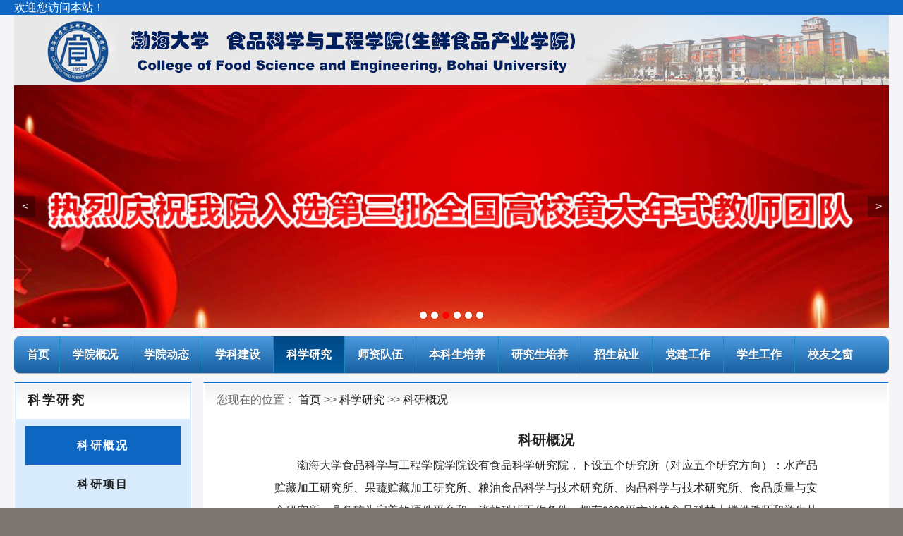

--- FILE ---
content_type: text/html
request_url: http://spxy.bhu.edu.cn/page/depart/spyjs/spxy/Html/?1213.html
body_size: 21880
content:

<!DOCTYPE html PUBLIC "-//W3C//DTD XHTML 1.0 Transitional//EN" "http://www.w3.org/TR/xhtml1/DTD/xhtml1-transitional.dtd">
<html xmlns="http://www.w3.org/1999/xhtml">
<head>
<meta http-equiv="Content-Type" content="text/html; charset=gb2312" />
<meta name="force-rendering" content="webkit"/>
<meta http-equiv="X-UA-Compatible" content="IE=edge,chrome=1">
<meta content="渤海大学,ASP新闻系统,食品科学与工程学院" name="keywords">
<meta content="渤海大学,ASP新闻系统,食品科学与工程学院" name="description">
<title>科研概况-食品科学与工程学院</title>
<link href="../css/style.css?v=20251031" rel="stylesheet" type="text/css" />



<script type="text/javascript" src="../Scripts/jquery-1.10.2.min.js"></script>
<script type="text/javascript" src="../Scripts/common.js"></script>
</head>
<body>
<div class="pagetop">
    <div class="container">
        欢迎您访问本站！
    </div>
</div>
<div class="container">
    <div class="header">
    	<div class="headershow"></div>
        <div class="maintop"></div>
        <script src="/page/depart/spyjs/spxy/Scripts/slidemain.js"></script>
        <script>
        	$('.maintop').slider({
            	imgList: [
                
			                {
			                img: '/page/depart/spyjs/spxy/images/marquee/202592918356392.jpg',
			                a: '/page/depart/spyjs/spxy/Html/?0.html',
			              	},                
		                
			                {
			                img: '/page/depart/spyjs/spxy/images/marquee/topbanner3.jpg',
			                a: '/page/depart/spyjs/spxy/Html/?0.html',
			              	},                
		                
			                {
			                img: '/page/depart/spyjs/spxy/images/marquee/202435113338474.jpg',
			                a: '/page/depart/spyjs/spxy/Html/?0.html',
			              	},                
		                
			                {
			                img: '/page/depart/spyjs/spxy/images/marquee/202435113413251.jpg',
			                a: '/page/depart/spyjs/spxy/Html/?0.html',
			              	},                
		                
			                {
			                img: '/page/depart/spyjs/spxy/images/marquee/202435113434407.jpg',
			                a: '/page/depart/spyjs/spxy/Html/?0.html',
			              	},                
		                
			                {
			                img: '/page/depart/spyjs/spxy/images/marquee/202410984234905.jpg',
			                a: '/page/depart/spyjs/spxy/Html/?0.html',
			              	},                
		                
	            ], //图片的列表
	            width: 1240, //图片的宽
	            height: 344, //图片的高
	            isAuto: true, //是否自动轮播
	            moveTime: 3000, //运动时间
	            direction: 'right', //轮播的方向
	            btnWidth: 30, //按钮的宽
	            btnHeight: 30, //按钮的高
	            spanWidth: 10, //span按钮的宽
	            spanHeight: 10, //span按钮的高
	            spanColor: '#fff', //span按钮的颜色
	            activeSpanColor: 'red', //选中的span颜色
	            btnBackgroundColor: 'rgba(0, 0, 0, 0.3)', //两侧按钮的颜色
	            spanRadius: '50%', //span按钮的圆角程度
	            spanMargin: 3, //span之间的距离
          	})
        </script>
        <div class="h12box"></div>
        	<div  id="nav">
    <ul id="main-menu" class="sm sm-blue">
    	<li><a title="首页" href="/page/depart/spyjs/spxy/Index.asp"> <span id="logo-menu">首页</span> </a></li>
        
        <li><a 
				
                            href="/page/depart/spyjs/spxy/Html/?7.html"
                
                >学院概况</a>
            
            	<ul class="sub-menu">
                
                	<li><a 
							
							
                                        href="/page/depart/spyjs/spxy/Html/?7.html"
                            
								>学院简介</a></li>
                
                	<li><a 
							
							
                                        href="/page/depart/spyjs/spxy/Html/?1436.html"
                            
								>历史沿革</a></li>
                
                	<li><a 
							
							
                            			href="/page/depart/spyjs/spxy/html/ldbz.asp"                            
                			
								>学院领导</a></li>
                
                	<li><a 
							
							
                                        href="/page/depart/spyjs/spxy/Html/?1211.html"
                            
								>组织机构</a></li>
                
                	<li><a 
							
							
                                        href="/page/depart/spyjs/spxy/Html/?1731.html"
                            
								>院旗院徽院训</a></li>
                
           		</ul>
            
        </li>
        
        <li><a 
				
                            href="/page/depart/spyjs/spxy/Class.asp?ID=18"
                
                >学院动态</a>
            
            	<ul class="sub-menu">
                
                	<li><a 
							
							
                                        href="/page/depart/spyjs/spxy/Class.asp?ID=17"
                            
								>通知公告</a></li>
                
                	<li><a 
							
							
                                        href="/page/depart/spyjs/spxy/Class.asp?ID=18"
                            
								>学院新闻</a></li>
                
                	<li><a 
							
							
                                        href="/page/depart/spyjs/spxy/Class.asp?ID=86"
                            
								>学术活动</a></li>
                
           		</ul>
            
        </li>
        
        <li><a 
				
                            href="/page/depart/spyjs/spxy/Html/?955.html"
                
                >学科建设</a>
            
            	<ul class="sub-menu">
                
                	<li><a 
							
							
                                        href="/page/depart/spyjs/spxy/Html/?955.html"
                            
								>学科设置</a></li>
                
                	<li><a 
							
							
                                        href="/page/depart/spyjs/spxy/Html/?956.html"
                            
								>重点学科</a></li>
                
                	<li><a 
							
							
                                        href="/page/depart/spyjs/spxy/Html/?9.html"
                            
								>科研平台</a></li>
                
                	<li><a 
							
							
                                        href="/page/depart/spyjs/spxy/Class.asp?ID=85"
                            
								>平台简介</a></li>
                
                	<li><a 
							
							
                                        href="/page/depart/spyjs/spxy/Class.asp?ID=84"
                            
								>平台动态</a></li>
                
                	<li><a 
							
							
                                        href="http://spsbyy.bhu.edu.cn/"
                                        target="_blank"
                            
								>设备预约管理系统</a></li>
                
           		</ul>
            
        </li>
        
        <li><a 
				
                            href="/page/depart/spyjs/spxy/Html/?1213.html"
                
                >科学研究</a>
            
            	<ul class="sub-menu">
                
                	<li><a 
							
							
                                        href="/page/depart/spyjs/spxy/Html/?1213.html"
                            
								>科研概况</a></li>
                
                	<li><a 
							
							
                                        href="/page/depart/spyjs/spxy/Html/?960.html"
                            
								>科研项目</a></li>
                
                	<li><a 
							
							
                                        href="/page/depart/spyjs/spxy/Html/?1216.html"
                            
								>科研成果</a></li>
                
                	<li><a 
							
							
                                        href="/page/depart/spyjs/spxy/Class.asp?ID=28"
                            
								>科研动态</a></li>
                
                	<li><a 
							
							
                                        href="/page/depart/spyjs/spxy/Html/?2108.html"
                            
								>科技特派项目</a></li>
                
                	<li><a 
							
							
                                        href="/page/depart/spyjs/spxy/Html/?2109.html"
                            
								>产学研联盟</a></li>
                
                	<li><a 
							
							
                                        href="/page/depart/spyjs/spxy/Html/?2110.html"
                            
								>科技小院</a></li>
                
           		</ul>
            
        </li>
        
        <li><a 
				
                            href="/page/depart/spyjs/spxy/Html/?1210.html"
                
                >师资队伍</a>
            
            	<ul class="sub-menu">
                
                	<li><a 
							
							
                                        href="/page/depart/spyjs/spxy/Html/?957.html"
                            
								>教师风采</a></li>
                
                	<li><a 
							
							
                            			href="/page/depart/spyjs/spxy/class/xyjs.asp?id=30"                            
                			
								>学院教师</a></li>
                
                	<li><a 
							
							
                                        href="/page/depart/spyjs/spxy/Class.asp?ID=74"
                            
								>科研团队</a></li>
                
                	<li><a 
							
							
                                        href="/page/depart/spyjs/spxy/Html/?1585.html"
                            
								>人才招聘</a></li>
                
                	<li><a 
							
							
                                        href="/page/depart/spyjs/spxy/Html/?1558.html"
                            
								>兼职导师</a></li>
                
           		</ul>
            
        </li>
        
        <li><a 
				
                            href="/page/depart/spyjs/spxy/Class.asp?ID=32"
                
                >本科生培养</a>
            
            	<ul class="sub-menu">
                
                	<li><a 
							
							
                                        href="/page/depart/spyjs/spxy/Html/?953.html"
                            
								>培养方案</a></li>
                
                	<li><a 
							
							
                                        href="/page/depart/spyjs/spxy/Class.asp?ID=36"
                            
								>质量工程</a></li>
                
                	<li><a 
							
							
                                        href="/page/depart/spyjs/spxy/Html/?1620.html"
                            
								>创新创业</a></li>
                
                	<li><a 
							
							
                                        href="/page/depart/spyjs/spxy/Class.asp?ID=34"
                            
								>管理制度</a></li>
                
                	<li><a 
							
							
                                        href="/page/depart/spyjs/spxy/Class.asp?ID=69"
                            
								>考研光荣榜</a></li>
                
                	<li><a 
							
							
                                        href="/page/depart/spyjs/spxy/Html/?1571.html"
                            
								>省级优秀毕业生</a></li>
                
                	<li><a 
							
							
                                        href="/page/depart/spyjs/spxy/Html/?1033.html"
                            
								>辽宁省实验教学示范中心</a></li>
                
           		</ul>
            
        </li>
        
        <li><a 
				
                            href="/page/depart/spyjs/spxy/Class.asp?ID=39"
                
                >研究生培养</a>
            
            	<ul class="sub-menu">
                
                	<li><a 
							
							
                                        href="/page/depart/spyjs/spxy/Html/?954.html"
                            
								>培养方案</a></li>
                
                	<li><a 
							
							
                                        href="/page/depart/spyjs/spxy/Class.asp?ID=39"
                            
								>导师信息</a></li>
                
                	<li><a 
							
							
                                        href="/page/depart/spyjs/spxy/Html/?1624.html"
                            
								>考博光荣榜</a></li>
                
                	<li><a 
							
							
                                        href="/page/depart/spyjs/spxy/Html/?1625.html"
                            
								>省级优秀毕业生</a></li>
                
                	<li><a 
							
							
                                        href="/page/depart/spyjs/spxy/Class.asp?ID=83"
                            
								>省级优秀硕士论文</a></li>
                
                	<li><a 
							
							
                                        href="/page/depart/spyjs/spxy/Class.asp?ID=57"
                            
								>辽宁省研究生交流中心</a></li>
                
           		</ul>
            
        </li>
        
        <li><a 
				
                            href="/page/depart/spyjs/spxy/Class.asp?ID=31"
                
                >招生就业</a>
            
            	<ul class="sub-menu">
                
                	<li><a 
							
							
                                        href="/page/depart/spyjs/spxy/Class.asp?ID=31"
                            
								>专业介绍</a></li>
                
                	<li><a 
							
							
                                        href="/page/depart/spyjs/spxy/Class.asp?ID=41"
                            
								>招生动态</a></li>
                
                	<li><a 
							
							
                                        href="http://zsxx.bhu.edu.cn/page/depart/zsxx/benke/news_lm.asp?lm=304"
                                        target="_blank"
                            
								>招生计划</a></li>
                
                	<li><a 
							
							
                                        href="/page/depart/spyjs/spxy/Class.asp?ID=43"
                            
								>就业信息</a></li>
                
           		</ul>
            
        </li>
        
        <li><a 
				
                            href="/page/depart/spyjs/spxy/Class.asp?ID=51"
                
                >党建工作</a>
            
            	<ul class="sub-menu">
                
                	<li><a 
							
							
                                        href="/page/depart/spyjs/spxy/Class.asp?ID=82"
                            
								>样板支部</a></li>
                
                	<li><a 
							
							
                                        href="/page/depart/spyjs/spxy/Html/?966.html"
                            
								>总支成员</a></li>
                
                	<li><a 
							
							
                                        href="/page/depart/spyjs/spxy/Class.asp?ID=50"
                            
								>支部设置</a></li>
                
                	<li><a 
							
							
                                        href="/page/depart/spyjs/spxy/Class.asp?ID=51"
                            
								>党务工作</a></li>
                
                	<li><a 
							
							
                                        href="/page/depart/spyjs/spxy/Class.asp?ID=53"
                            
								>工会工作</a></li>
                
           		</ul>
            
        </li>
        
        <li><a 
				
                            href="/page/depart/spyjs/spxy/Class.asp?ID=44"
                
                >学生工作</a>
            
            	<ul class="sub-menu">
                
                	<li><a 
							
							
                                        href="/page/depart/spyjs/spxy/Class.asp?ID=44"
                            
								>学生活动</a></li>
                
                	<li><a 
							
							
                                        href="/page/depart/spyjs/spxy/Class.asp?ID=68"
                            
								>学生管理</a></li>
                
                	<li><a 
							
							
                                        href="/page/depart/spyjs/spxy/Html/?1225.html"
                            
								>学团组织</a></li>
                
           		</ul>
            
        </li>
        
        <li><a 
				
                            href="/page/depart/spyjs/spxy/Html/?1618.html"
                
                >校友之窗</a>
            
            	<ul class="sub-menu">
                
                	<li><a 
							
							
                                        href="/page/depart/spyjs/spxy/Class.asp?ID=66"
                            
								>校友名录</a></li>
                
                	<li><a 
							
							
                                        href="/page/depart/spyjs/spxy/Html/?1618.html"
                            
								>校友风采</a></li>
                
           		</ul>
            
        </li>
        
        <li></li>
    </ul>
</div>

        <div class="h12box"></div>
    </div>
</div>
<div class="container">    
    <div class="sidebar1 platebox">
        
<h2 class="plateboxheader"><span class="platetitle">科学研究</span></h2>
<ul class="nav2">
	
		<li>
			<a 
						class="currentnav2item"
				 href="/page/depart/spyjs/spxy/Html/?1213.html"
				 
				>科研概况</a>
				
						<ul class="nav22">
							
						</ul>
				
		</li>
	
		<li>
			<a  href="/page/depart/spyjs/spxy/Html/?960.html"
				 
				>科研项目</a>
				
		</li>
	
		<li>
			<a  href="/page/depart/spyjs/spxy/Html/?1216.html"
				 
				>科研成果</a>
				
		</li>
	
		<li>
			<a  href="/page/depart/spyjs/spxy/Class.asp?ID=28"
				 
				>科研动态</a>
				
		</li>
	
		<li>
			<a  href="/page/depart/spyjs/spxy/Html/?2108.html"
				 
				>科技特派项目</a>
				
		</li>
	
		<li>
			<a  href="/page/depart/spyjs/spxy/Html/?2109.html"
				 
				>产学研联盟</a>
				
		</li>
	
		<li>
			<a  href="/page/depart/spyjs/spxy/Html/?2110.html"
				 
				>科技小院</a>
				
		</li>
	
</ul>
    </div>
    <!-- end .sidebar1 -->
    <div class="content platebox">
        
	<div class="guide plateboxheader"> 您现在的位置：
		<a href="Index.asp">首页</a>
		&gt;&gt;
		<a href="/page/depart/spyjs/spxy/Class.asp?ID=4">科学研究</a>
		&gt;&gt;
		<a href="/page/depart/spyjs/spxy/Class.asp?ID=25">科研概况</a> </div>
        
        <div class="contentshow">
            
            <h1>科研概况</h1>
            
            <div class="article"> <P>渤海大学食品科学与工程学院学院设有食品科学研究院，下设五个研究所（对应五个研究方向）：水产品贮藏加工研究所、果蔬贮藏加工研究所、粮油食品科学与技术研究所、肉品科学与技术研究所、食品质量与安全研究所。具备较为完善的硬件平台和一流的科研工作条件，拥有8000平方米的食品科技大楼供教师和学生从事科学研究之用，实验室配有完备的现代化分析仪器，以及水产品、肉制品、粮油食品、果蔬等多条加工中试生产线，在专业范围内已建成国内先进、省内领先的教学、科研实验室。拥有“生鲜农产品贮藏加工及安全控制技术国家地方联合工程研究中心”、“国家新型农业社会化服务标准化试点”、辽宁省高校重大科技平台“食品贮藏加工及质量安全控制工程技术研究中心”、辽宁省食品安全重点实验室、辽宁省“生鲜食品产业技术创新战略联盟”、辽宁省生鲜农产品贮藏加工及安全控制工程研究中心、“辽宁省农产品质量安全追溯工程技术研究中心”、辽宁省高等学校&nbsp;“农（水）产品贮藏加工与安全控制”创新团队、辽宁省普通高等学校本科“食品质量与安全”优秀教学团队等科研教学平台。 </P>
<DIV align=left>学院注重夯实科学研究基础，充分依托科研平台和科研团队，科研创新能力与产业服务水平全面提升。学院近年来承担国家重点研发计划课题、国家自然科学基金区域创新发展联合基金重点支持项目、辽宁省重点研发计划项目等国家级、省部级及其他各类项目课题200余项，科研经费累计达1亿多元。申请发明专利200余项（已授权50余项），发表论文1000余篇（SCI收录200余篇），出版专著、教材30余部。科研成果得到广泛应用，取得了很大的经济和社会效益，获得国家科技进步二等奖、全国商业科技进步特等奖、中国产学研合作创新奖、中国食品科学技术学会技术发明奖、中国轻工业联合会科技进步奖、辽宁省直属高校科技成果转化大赛一等奖、辽宁农业科技贡献奖等科技奖项。</DIV>
<DIV align=left>学科广泛参与国内外学术交流，与佐治亚大学、普渡大学、昆士兰大学、江南大学、浙江大学、中科院华南植物园、中科院南海海洋研究所等国内外院所签署了协同创新战略合作协议，建立了长期战略合作关系。与浙江兴业集团有限公司、泰祥集团、湛江国联水产开发股份有限公司、北京勤邦生物技术有限公司、蓬莱京鲁渔业有限公司、大连东霖食品股份有限公司、大连天宝绿色食品股份有限公司、獐子岛集团股份有限公司、辽宁安井食品有限公司、盘锦光合蟹业有限公司、辽宁辉山乳业集团、山东德州扒鸡股份有限公司、辽宁鑫枫牧业股份有限公司、锦州笔架山食品有限公司、兴城市佳盈伟业商贸有限公司等国内50余家知名企业建立产学研合作关系，广泛实施产学研合作教育、科技攻关和产业化应用。</DIV></p> </div>
        </div>
    </div>
    
    <div class="clearfloat h12box"></div>
    
</div>

<div class="footer">
    <p>渤海大学食品科学与工程学院</p>
    <p>地址：锦州市松山新区科技路19号理工楼<span class="jiangefu">|</span>电话：0416-3400870 传真：0416-3400870</p>   
</div>

</body>
</html>


--- FILE ---
content_type: text/css
request_url: http://spxy.bhu.edu.cn/page/depart/spyjs/spxy/css/style.css?v=20251031
body_size: 52084
content:
@charset "utf-8";

.clearfix:after{clear: both;content: ".";display: block;height: 0;visibility: hidden;}
.clearfix{display: block; *zoom:1;}
html{
	overflow-y:scroll;
}

body {
	font: 16px/170% "PingFang SC", "Microsoft YaHei", "WenQuanYi Micro Hei", sans-serif;
	background: #F5F5F8;
	margin: 0;
	padding: 0;
	color: #1C1C1C;
}

/* ~~ 元素/标签选择器 ~~ */
div, ul, li, a, h1, h2, p, img {
	padding: 0;
	margin: 0;
}
h1, h2, p {
	margin-top: 0;	 /* 删除上边距可以解决边距会超出其包含的 div 的问题。剩余的下边距可以使 div 与后面的任何元素保持一定距离。 */
}
ul{
	list-style: none; /* 这将删除列表标记 */
}
a img { /* 此选择器将删除某些浏览器中显示在图像周围的默认蓝色边框（当该图像包含在链接中时） */
	border: none;
}

/* ~~ 站点链接的样式必须保持此顺序，包括用于创建悬停效果的选择器组在内。 ~~ */
a, a:link {
	color: #1C1C1C;
	text-decoration: none; /* 除非将链接设置成极为独特的外观样式，否则最好提供下划线，以便可从视觉上快速识别 */
}
a:hover, a:active, a:focus { /* 此组选择器将为键盘导航者提供与鼠标使用者相同的悬停体验。 */
	color: #562faa;
	text-decoration: underline;
}
a.showstyle{
	color:#03F;
	text-decoration:underline;	
}
a.showstyle:hover{
	color:#FFF;
	background-color:#0c66c2;
	text-decoration:none;
}
a.textin:hover{	
}
.lfloat{
	float:left;
}
.rfloat{
	float:right;
}
.clearfloat{
	clear:both;
}
.h12box{
	height:12px;
}
.platebox {
	background: none repeat scroll 0 0 #FFFFFF;
	text-align: left;
	border-top-width: 2px;
	border-right-width: 1px;
	border-left-width: 1px;
	border-top-style: solid;
	border-right-style: solid;
	border-bottom-style: none;
	border-left-style: solid;
	border-top-color: #0c66c2;
	border-right-color: #FFFFFF;
	border-left-color: #FFFFFF;
}
.platebox .plateboxheader{
	height: 32px;
	line-height: 20px;
	margin: 0 2px;
	padding: 14px 16px 5px;
	background-attachment: scroll;
	background-color: transparent;
	background-image: url(../images/bg2.png);
	background-repeat: repeat-x;
	background-position: 0 0;
	text-align: right;
	font-size:14px;
}
.platebox .plateboxheader .platetitle{
    float: left;
    font-size: 18px;
    font-weight: bold;
	letter-spacing:0.15em;
}
.platebox .plateboxheader .moreinfosign{
	color:#666666;
}
.platebox .plateboxheader .moreinfosign:hover{
	color:#562faa;
}
.platebox .plateboxcontent{
	padding:0 22px 0 18px;
}
.platebox .plateboxcontent .plateboxlist{
}
.platebox .plateboxcontent .plateboxlist li{
	text-align: left;
	white-space: nowrap;
	overflow: hidden;
}
.platebox .plateboxcontent .plateboxlist li a{
	background-position: 0px 15px;
	background-repeat: no-repeat;
	cursor: pointer;
	display: inline-block;
	height: 40px;
	line-height: 40px;
	padding-left: 8px;
	vertical-align: baseline;
	background-image: url(../images/europe.png);
}
.date{
	float:right;
	height:40px;
	line-height:40px;
}

/*==========================================*/
#indexpage #toubiao {
		
}
#indexpage #ads {
	
}

.bodytop{
	width: 100%;
	height: 31px;
	border-bottom: 1px solid #E8E8E9;
	background-color: #F7F7F7;
	background-image: url(../images/main1.png);
	background-repeat: repeat-x;
	background-position: 0 0;
}
.bodytop .bodytopinner{
	margin:0 auto;
	width:1240px;
}
.bodytop .bodytopinner p{
	font-size:12px;
	line-height:30px;
	height:30px;
}
/* ~~ 此固定宽度容器包含其它 div ~~ */
.container {
	width: 1240px;
	margin: 0 auto; /* 侧边的自动值与宽度结合使用，可以将布局居中对齐 */
}

/* ~~ 标题未指定宽度。它将扩展到布局的完整宽度。标题包含一个图像占位符，该占位符应替换为您自己的链接徽标 ~~ */
.header {
}

.header .headershow{
	height:100px;
	background-attachment: scroll;
	background-image: url(../images/banner20250929.jpg);
	background-repeat: no-repeat;
	background-position: left top;
	position:relative;
}



.header .headernavbox{
	background-color: #004d94;
	height:29px;
}
.header .headernavbox ul.nav{
	float:right;
	margin:0 15px 0 0;
	display: inline;
}
.header .headernavbox ul.nav li {
	float:left;
	height:29px;
	line-height:29px;
}
.header .headernavbox ul.nav a{
	padding: 0px 9px;
	display: block;
	text-decoration: none;
	font-family: "微软雅黑", sans-serif;
	font-size: 14px;
	font-weight: bold;
	letter-spacing: 2px;
	color:#FFF;
}
.header .headernavbox ul.nav a:hover, .header .headernavbox ul.nav a.currentnavitem{
	background: #0c66c2;
	color: #FFF;
}

/*菜单===================================*/
.header .headernavbox ul.nav{
	float:right;
	margin:0 25px 0 0;
	display: inline;
	z-index:300;
}
.header .headernavbox ul.nav a{

}
.header .headernavbox ul.nav a:hover, .header .headernavbox ul.nav a.currentnavitem{

}
#webmenu {
	height: 29px;
	text-align: left;
}
#webmenu li {
	float: left;
	position: relative;
	z-index:400;
}
#webmenu li ul {
	display: none;
	background-color: #1281d6;
	z-index: 1000;
}
#webmenu li ul li {
	float: none;
	width: 100%;
	border-bottom: 1px solid #242424;
}
*html #webmenu li ul li {
	display: inline;
}
#webmenu a {
	padding: 0px 9px;
	text-decoration: none;

	letter-spacing: 2px;
	
	line-height: 29px;
	font-size: 14px;
	font-weight: bold;
	color: #FFF;
	display: block;
	-webkit-transition: all 0.5s;
	-moz-transition: all 0.5s;
	transition: all 0.5s;
}

#webmenu a:hover {	
	color: #6F0;
	text-decoration: none;
	-webkit-animation: neon4 1.5s ease-in-out infinite alternate;
	-moz-animation: neon4 1.5s ease-in-out infinite alternate;
	animation: neon4 1.5s ease-in-out infinite alternate;
}

#webmenu li ul a {
	float: none;
	height: 29px;
	line-height: 29px;
	white-space: nowrap;
	text-transform: capitalize;
}
.second-menu {
	position: absolute;
	/*width: 130px;*/
}
.second-menu {
	top: 29px;
	left: 0;
}
*html .second-menu {
	left: 1px;
}










.col1{
	float:left;
	width: 488px;
	margin:0 0 0 18px;
}
.col1.last{
	float:right;
	margin:0;
	width: 305px;
}
.col1 .informbox{
	height:281px;
}
.col1 .newsbox{
	height:198px;
}
.col1 .linkbox{
	margin:12px 0 0 0;
	height:82.75px;
}

.col1 li,.col2 li{
	border-bottom: 1px dashed #999999;
}

.col2{
	float:left;
	width:410px;
}
.col2 .showpic{
	height:281px;	
}
.col2 .box12,.col1 .box12{
	height:281px;	
	margin:12px 0 0 0;
}
.col1 .box31{
	height:76px;	
	margin:12px 0 0 0;
}

.col2 .friendlinkbox{
	height:281px;
	background-color: #e8e3f5;
}
.col2 .friendlinkbox li{
	width:196px;
	float:left;
}
.col2 div.friendlinkbox div.plateboxcontent ul.plateboxlist li a{
	height:30px;
	line-height:30px;
}
.sidebar1 {
	float: left;
	width: 250px;
	min-height:333px;
	_height:333px;
	background-color: #d8ebfc;
}
.sidebar1 h2{
}
.sidebar1 h2 span {	
}
.sidebar1 ul.nav2{
	list-style: none; /* 这将删除列表标记 */
	margin:0 15px;
	padding:10px 0;
}
.sidebar1 ul.nav2 li{
	display:inline;
}
.sidebar1 ul.nav2 li a{
	display: block;
	text-decoration: none;
	/*font-family: "宋体", sans-serif;*/
	font-size: 16px;
	font-weight: bold;
	letter-spacing: 0.15em;
	padding: 14px 15px;
	text-align: center;
}
.sidebar1 ul.nav2 li a:hover, .sidebar1 ul.nav2 li a.currentnav2item {
	background: #0c66c2;
	color: #FFF;
}
.sidebar1 ul.nav22 li a{
	display: block;
	text-decoration: none;
	/*font-family: "宋体", sans-serif;*/
	font-size: 14px;
	font-weight: bold;
	letter-spacing: 0.15em;
	padding: 7px 15px;
	text-align: center;
}

.content {
	min-height:333px;
	_height:333px;
	width: 970px;
	float: right;
}
.content div.guide{
	font-size: 16px;
	text-align:left;
	color:#666666;
}
.content .contentshow{
	padding:10px 0;
}
.content .contentshow h1{
	font-size: 20px;
	font-weight: bold;
	text-align:center;

	line-height:40px;
}
.content .contentshow div.article{
	padding:0 100px;
	text-align: justify;
}
.content .contentshow div.article h2{
	font-size: 18px;
	font-weight: bold;
	height:36px;
	line-height:36px;
}
.content .contentshow div.article h2 span.xiazai{
	color:#0033FF;
	font-size:14px;
	font-weight:normal;
}
.content .contentshow div.article div{
	text-indent: 2em;
	font: 16px/200% 宋体;
}
.content .contentshow div.article h1 a.showstyle{
	color: #1C1C1C;
	text-decoration: none;
}

.content .contentshow div.article h1 a.showstyle:hover{
	color: #1C1C1C;
	text-decoration: none;
	background-color:#FFF;
}
.content .contentshow div.article td div,.content .contentshow div.article td p{
	text-indent: 0;
}
.content .contentshow div.article td{
	white-space:normal;
}
.content .contentshow div.article p{
	text-indent: 2em;
	font: 16px/200% 宋体;
}
.content .contentshow div.article .centertext{
	text-align:center;
	text-indent:0;
}
.content .contentshow div.article ol{
	list-style-type: square;
 	padding-left: 3em;
	line-height:22px;
}
.content .contentshow div.article ol.xuhao{
	list-style-type: decimal;
}

.content .contentshow div.article div img {
    display: block;
    text-indent: 0;
}



.partner {
    background: none repeat scroll 0 0 #ebebec;
    border: 1px solid #dbdbdb;
    margin: 0 auto;
    text-align: left;
    width: 998px;
}


.partner h2 {
    background: none repeat scroll 0 0 #ebebec;
    border-bottom: 1px solid #dbdbdb;
    color: #355400;
    height: 36px;
    line-height: 36px;
	text-align:right;
}

.partner h2 strong {
    color: #1c1c1c;
    font-size: 14px;
    font-weight: bold;
    padding-left: 15px;
	float:left;
}
.partner h2 .moreinfosign{
	color: #666666;
	font-size: 14px;
	padding:0 20px 0 0;
}
.partner h2 .moreinfosign:hover{
	color: #562faa;
}
.partner .con {
    line-height: 25px;
    padding: 10px;
}
.partner .con .plateboxlist li{
	float:left;
	padding:0 15px;
}
.partner .con a {
    color: #666666;
    padding: 0 5px;
    white-space: nowrap;
}





/* ~~ 脚注 ~~ */
.footer {
	padding: 55px 0;
	position: relative;/* 这可以使 IE6 hasLayout 以正确方式进行清除 */
	clear: both; /* 此清除属性强制 .container 了解列的结束位置以及包含列的位置 */
}
.footer p {
	margin:0 auto;
	text-align:center;
	font-size:14px;
}
.jiangefu {
	padding:0 5px;
}

/*================================*/
.picouterbox{
	padding:30px 10px;
	/*background-color:#CCC;*/
}
.mF_liuzg {
	position:relative;
	width:240px;
	height:200px;
	overflow:hidden;
	font:12px/1.5 Verdana, Geneva, sans-serif;
	background:#fff;
}
.mF_liuzg .loading {
	position:absolute;
	z-index:9999;
	width:100%;
	height:100%;
	color:#666;
	text-align:center;
	padding-top:90px;
	background:#fff url() center -40px no-repeat;
}/*载入画面，如果是GIF动画，可在背景属性里输入图片地址*/
.mF_liuzg .pic li {
	width:240px;
	position:relative;
	overflow:hidden;
*margin-top:-2px;
	border-bottom:none;
}
.mF_liuzg .pic li p {
	width:240px;
	position:absolute;
	padding:0;
}
.mF_liuzg .pic li p a {
	display:block;
}/*图片和焦点图框架一样大小*/
.mF_liuzg .pic li p img {
	width:240px;
	height:200px;
}
.mF_liuzg .num {
	position:absolute;
	z-index:3;
	bottom:5px;
	right:5px;
	color:#333;
}/*按钮样式*/
.mF_liuzg .num li {
	float:left;
	width:22px;
	height:18px;
	position:relative;
	border:1px solid #333;
	line-height:18px;
	text-align:center;
	margin-right:3px;
	cursor:pointer;
	background:#aaa;
	filter:alpha(opacity=90);
	opacity:0.9;
}
.mF_liuzg .num li.current, .mF_liuzg .num li.hover {
	background:#f60;
	color:#fff;
	font-weight:bold;
	height:20px;
	line-height:20px;
	top:-2px;
}
.mF_liuzg .pictitle{
	overflow:hidden;
	position:absolute;
	width:240px;
	height:15px;
	top:180px;
	left:0px;
	color:#FFF;
	line-height:15px;
	padding-left:25px;
}
/*=================================================*/
.classcontent {
    margin: 0 auto;
    overflow: hidden;
    width: 875px;
}
.classpages {
    margin: 0 auto;
	padding: 40px 0 20px;
    text-align: right;
    width: 875px;
    font-size: 14px;
}
.classlist {
    border-bottom: 1px dashed #C4C4C4;
    height: 26px;
    margin: 10px auto;
    font-size: 16px;
}
.articletitlelogo {
    background: url("../images/articletitlelogo.gif") no-repeat scroll 0 12px transparent;
    float: left;
    height: 26px;
    width: 14px;
}
.articledate {
    color: #666666;
    display: inline;
    float: right;
}
.titles {
    height: 25px;
    margin: 10px auto 3px 0;
    width: 530px;
}
.titlelogo {
    background: url("titlelogo.gif") no-repeat scroll 0 4px transparent;
    display: inline;
    float: left;
    height: 25px;
    margin-left: 10px;
    width: 9px;
}
.title {
    color: #374953;
    display: inline;
    float: left;
    font-family: Arial;
    font-size: 18px;
    font-weight: bolder;
    line-height: 18px;
    margin-left: 8px;
    vertical-align: top;
}
/*=================================================*/
div.footpic{
	background: none repeat scroll 0 0 #FFFFFF;
    text-align: left;	
}
#img_slide {
    background: none repeat scroll 0 0 #FFFFFF;
    overflow: hidden;
	width:1240px;
}
#indemo {
    float: left;
    width: 800%;
}
#demo1 {
    float: left;
}
#img_slide img {
    border: 1px solid #DBDBDB;
    margin: 0 3px;
    padding: 1px;
}
#demo2 {
    float: left;
}

/*=================================================*/
.titleflash{
	position:absolute;
	top:0;
	left:0;
}
div.titlepic{
	padding:120px 0 0;
}
#img_slide2 {
    overflow: hidden;
	width:1240px;
}
#indemo2 {
    float: left;
    width: 800%;
}
#demo3 {
    float: left;
}
#img_slide2 img {
    margin: 0 25px;
    padding: 1px;
}
#demo4 {
    float: left;
}
/*===============================================================*/
.marqueebox {position:relative;width:410px;}
.marqueebox #marquee {height:281px;overflow: hidden;width:410px;}
.marqueebox ul {list-style-type:none;}
#marquee ul li {float:left;list-style-type:none;},
#marquee ul li img {display:block;}
#marNav {position:absolute;	right:10px;	bottom:10px;}
#marNav li {float:left;margin:0 3px;width:16px;	height:16px;background:#333;border:1px solid #FFF;cursor:pointer;line-height:16px;font-family:Arial;font-size:10px;color:#FFF;text-align:center;border-radius: 9px;}
#marNav li.navOn {background:#FF6600;}







/*
Theme Name: SmartMenus
Theme URI: http://www.smartmenus.org/
Description: The default theme for SmartMenus.org
Version: 1.0
Author: Vasil Dinkov
Author URI: http://vadikom.com/
*/



	/* ==================== | DEFAULT FONTS | ==================== */


	/* ==================== | DEFAULT STYLES | ==================== */

html, body, h1, h2, h3, h4, p, ul, ol, li, form, input, select, dl, dt, dd, fieldset, blockquote {
	margin:0;
	padding:0;
}
a img {
	border:none;
}
a.sup {
	text-decoration:none;
}
fieldset {
	display:block;
	border:0 solid;
}
abbr {
	border-bottom:1px dotted;
}
::selection {
	color:#222 !important;
	background:#fef5a5;
}
::-moz-selection {
	color:#222 !important;
	background:#fef5a5;
}
[data-icon]:before {
	font-family:"Vadikom Icons";
	content:attr(data-icon);
	font-weight:normal;
	font-style:normal;
}
abbr, acronym {
	border-bottom:1px dotted #DAD3C9;
}



	/* ==================== | LAYOUT | ==================== */

html {
	background:#7a756e url(images/footer_pattern.png) 50% 0;
}
body {
	color:#222;
}
#holder {
	background:#fbf3e8 url(images/content_pattern.png) 50% 0;
}
#header {
	padding:0 5px;
}
#header .inner, #content .inner , #banners .inner, #footer .inner {
	position:relative;
	margin:0 auto;
	max-width:780px;
}
* html #header .inner, * html #content .inner , * html #banners .inner, * html #footer .inner {
	width:780px;
}
#content {
	position:relative;
	z-index:2;
	padding:2.22em 10px 3em 10px;
	-moz-box-shadow:0 2px 2px rgba(0,0,0,0.15);
	-webkit-box-shadow:0 2px 2px rgba(0,0,0,0.15);
	box-shadow:0 2px 2px rgba(0,0,0,0.15);
}
#content .inner {
	max-width:730px;
}
* html #content .inner {
	width:730px;
}
body.home #content {
	text-shadow:0 1px 1px #fff;
}
body.home #content .inner {
	max-width:926px;
}
* html body.home #content .inner {
	width:926px;
}
body.forums #content {
	padding-bottom:1.77em;
}
#banners {
	padding:0 10px;
	position:relative;
	z-index:1;
	background:#fff;
	-moz-box-shadow:0 2px 2px rgba(0,0,0,0.15);
	-webkit-box-shadow:0 2px 2px rgba(0,0,0,0.15);
	box-shadow:0 2px 2px rgba(0,0,0,0.15);
}
#footer {
	padding:1.833em 10px 0 10px;
	background:#7a756e url(images/footer_pattern.png) 50% 0;
}



	/* ==================== | HEADER | ==================== */

#header .inner {
	z-index:3;
}
#menu-button {
	display:none;
	padding-top:1em;
	margin-bottom:-1.5em;
	text-align:center;
}
#menu-button.expand {
	margin-bottom:-3em;
}
#menu-button a {
	display:inline-block;
	border:1px solid #dad3c9;
	padding:0.111em 0.666em;
	text-decoration:none;
	color:#1675A1;
	white-space:nowrap;
	font-weight:bold;
	line-height:1.61em;
	-moz-border-radius:50px;
	-webkit-border-radius:50px;
	border-radius:50px;
}
#menu-button a:before {
	content:'Menu -';
}
#menu-button.expand a:before {
	content:'Menu +';
}
#nav {

}
#logo-menu {
	margin-right:-4px;
	
}



	/* ==================== | CONTENT COLUMN | ==================== */

#content h1 {
	text-shadow:0 1px 1px #fff;
}
#content h1, #content h2, #content h3 {
	font-family:"PT Sans Narrow","Arial Narrow",Arial,Helvetica,sans-serif;
	font-weight:bold;
	color:#1675a1;
}
#content h1 {
	margin-bottom:0.36em;
	font-size:2.26em;
}
#content h2 {
	margin-bottom:0.416em;
	font-size:1.667em;
}
#content h3 {
	margin-bottom:0.4em;
	font-size:1.33em;
}
#content p, #content ul, #content dl, #content table {
	margin-bottom:1.5em;
	line-height:1.625em;
}
#content ul {
	list-style-type:circle;
	padding-left:1.3em;
}
#content ul ul {
	margin-bottom:0;
}
#content dt {
	margin-left:1.3em;
}
#content dd {
	margin:0 0 1.5em 1.3em;
}
#content dt a [data-icon] {
	position:relative;
}
#content dl a [data-icon]:before {
	position:absolute;
	margin:-1px 0 0 -1.3em;
	font-size:0.9375em;
}
#content a {
	color:#d23600;
	text-decoration:none;
}
#content a:hover, #content a:focus, #content a:active {
	color:#980000;
}
#content h2 a, #content h3 a {
	color:#1675A1;
	text-decoration:none;
}
#content h2 a:hover, #content h2 a:focus, #content h2 a:active, #content h3 a:hover, #content h3 a:focus, #content h3 a:active {
	color:#d23600;
}
#content img {
	max-width:100%;
}
/* home banner */
#home-banner h1 {
	margin-bottom:1em;
	font:italic 2.33em Lora,Georgia,'Times New Roman',Times,serif;
	color:#838383;
	text-align:center;
}
#home-banner h1 span {
	font-size:0.714em;
}
#home-banner h1 img {
	margin:0.34em 0 -0.2em 0;
	vertical-align:top;
}
#home-banner #slogan-1 {
	position:absolute;
	top:110px;
	left:550px;
	font-size:1.666em;
	line-height:1.222em !important;
}
#home-banner #slogan-1 strong {
	color:#d23600;
}
#home-banner #devices {
	margin-bottom:0.5em !important;
}
#home-banner #slogan-2 {
	text-align:center;
}
#home-banner #slogan-2 a, #content a.gray-button {
	display:inline-block;
	margin-left:1em;
	border:1px solid #dad3c9;
	padding:0.111em 0.666em;
	text-decoration:none;
	color:#1675A1;
	white-space:nowrap;
	font-weight:bold;
	line-height:1.61em;
	-moz-border-radius:50px;
	-webkit-border-radius:50px;
	border-radius:50px;
}
#home-banner #slogan-2 a:hover, #home-banner #slogan-2 a:focus, #home-banner #slogan-2 a:active, #content a.gray-button:hover, #content a.gray-button:focus, #content a.gray-button:active {
	color:#d23600;
}
#content a.gray-button {
	margin-left:auto;
}
/* Blog */
.post {
	border-top:1px dashed #dad3c9;
	padding-top:1.5em;
}
.post:first-child {
	border-top:0;
	padding-top:0;
}
.post-meta {
	font-size:0.889em;
}
#content a.tweet {
	margin-right:0.21em;
	border:1px solid #dad3c9;
	padding:0.14em 0.5em;
	text-decoration:none;
	color:#222;
	font-size:0.875em;
	-moz-border-radius:50px;
	-webkit-border-radius:50px;
	border-radius:50px;
}
#content a.tweet:hover, #content a.tweet:focus, #content a.tweet:active {
	color:#d23600;
}
#content a.tweet [data-icon]:before {
	position:relative;
	top:2px;
	margin-right:0.375em;
	font-size:0.9375em;
}
.pagination {
	text-align:center;
}
#content .pagination a {
	margin:1em 0.5em 0 0.5em;
	display:inline-block;
	border:1px solid #dad3c9;
	padding:0.111em 0.666em;
	text-decoration:none;
	color:#1675A1;
	-moz-border-radius:50px;
	-webkit-border-radius:50px;
	border-radius:50px;
}
#content .pagination a:hover, #content .pagination a:focus, #content .pagination a:active {
	color:#d23600;
}
table.generic {
	width:100%;
	border-collapse:collapse;
}
table.generic thead th {
	border-bottom:1px solid #DAD3C9;
	padding:0 0.5em 0.3em 0;
	font:bold 1.33em "PT Sans Narrow","Arial Narrow",Arial,Helvetica,sans-serif;
	background:transparent;
	color:#1675A1;
	text-align:left;
	vertical-align:bottom;
}
table.generic tbody th {
	border-bottom:1px dashed #DAD3C9;
	font:bold 1em Lora,Georgia,'Times New Roman',Times,serif;
	padding:0.833em 0.5em 0.833em 0;
	background:transparent;
	color:#BBB1A3;
	text-align:left;
	font-weight:normal;
	vertical-align:top;
}
table.generic tbody td {
	border-bottom:1px dashed #DAD3C9;
	padding:0.833em 0.5em 0.833em 0;
	text-align:left;
	vertical-align:top;
}
table.generic tfoot th, table.generic tfoot td {
	border-bottom:0;
	padding:0.833em 0.5em 0.833em 0;
}
table.generic span.note {
	font-size:0.833em;
	color:#70727C;
}
[data-rel='external']:after {
	margin-left:7px;
	content:'e';
	font-family:"Vadikom Icons";
	font-weight:normal;
	font-style:normal;
	font-size:11px;
	color:#838383;
}
#eula {
	width:95%;
	height:250px;
	border:1px solid #DAD3C9;
	padding:2%;
	background:#fff;
	font-family:Consolas,'Lucida Console',Monaco,'Courier New',Courier,monospace;
	font-size:0.833em;
}
#eula:focus {
	outline:none;
}
pre.code {
	border:1px solid #DAD3C9;
	padding:0.5em;
	background:#fafafa;
	overflow:auto;
	-moz-border-radius:3px;
	-webkit-border-radius:3px;
	border-radius:3px;
}
code {
	padding:0.15em;
	background:#fafafa;
	-moz-border-radius:3px;
	-webkit-border-radius:3px;
	border-radius:3px;
}
a.more-link {
	display:block;
	margin-top:-0.5em;
	margin-bottom:1.5em;
}


	/* ==================== | BANNERS | ==================== */

#banners {
	height:130px;
}



	/* ==================== | FOOTER | ==================== */

#footer .col {
	width:30%;
}
#footer .col-1, #footer .col-2 {
	float:left;
}
#footer .col-1 {
	padding-right:5%;
}
#footer .col-3 {
	float:right;
}
#footer h2 {
	margin-bottom:0.27em;
	font-family:"PT Sans Narrow","Arial Narrow",Arial,Helvetica,sans-serif;
	font-size:1.375em;
	font-weight:bold;
	color:#fbecd7;
	text-shadow:0 1px 1px rgba(0,0,0,0.3);
}
#footer ul, #footer li {
	list-style:none;
}
#footer li {
	margin-bottom:0.44em;
}
#footer a {
	color:#fefaee;
	text-decoration:none;
	text-shadow:0 1px 1px rgba(0,0,0,0.3);
}
#footer a:hover, #footer a:focus, #footer a:active,
#footer a:hover [data-icon], #footer a:focus [data-icon], #footer a:active [data-icon] {
	color:#151515;
	text-shadow:0 1px 1px rgba(255,255,255,0.3);
}
#footer .col-1 [data-icon]:before {
	position:relative;
	top:2px;
	margin-right:0.375em;
	font-size:0.9375em;
}
#footer .icon-rss {
	color:#fd9e22;
}
#footer .icon-forum {
	color:#c3c3c3;
}
#footer .icon-twitter {

	color:#3cb2e5;
}
#footer .icon-contact {
	color:#DAD3C9;
}
#newsletter p {
	margin-bottom:0.75em;
	font-family:"Lucida Sans","Lucida Grande",Helvetica,Arial,sans-serif;
	font-size:0.75em;
	color:#fefaee;
}
#newsletter-input {
	position:relative;
	border:1px solid #6b655e;
	padding:7px 39px 7px 12px;
	background:#fbf1e3;
	cursor:text;
	-moz-border-radius:5px;
	-webkit-border-radius:5px;
	border-radius:5px;
	-moz-box-shadow:inset 0 1px 2px rgba(0,0,0,0.3);
	-webkit-box-shadow:inset 0 1px 2px rgba(0,0,0,0.3);
	box-shadow:inset 0 1px 2px rgba(0,0,0,0.3);
}
#newsletter input {
	border:none;
	width:100%;
	background:transparent;
	color:#bbb1a3;
	font-family:Arial,Helvetica,sans-serif;
}
#newsletter input:focus {
	outline:none;
	color:#222;
}
#subscribe-button {
	position:absolute !important;
	top:50% !important;
	margin:-0.5em 0 0 11px !important;
	color:#388630;
	font-size:1.5em !important;
	cursor:pointer;
}
#subscribe-button.disabled {
	color:#d4dcbf;
	cursor:default;
}
#copyright {
	clear:both;
	padding:40px 0 35px 0;
	font-family:"PT Sans Narrow","Arial Narrow",Arial,Helvetica,sans-serif;
	font-size:0.8125em;
	font-weight:bold;
	color:#4e4b47;
	text-shadow:0 1px 1px rgba(255,255,255,0.2);
}
#copyright a {
	color:#4e4b47;
	text-decoration:none;
	text-shadow:0 1px 1px rgba(255,255,255,0.2);
}
/*
#project-vadikom {
	position:absolute;
	bottom:35px;
	right:0;
	text-align:right;
	font-size:0.875em;
	font-family:"PT Sans Narrow","Arial Narrow",Arial,Helvetica,sans-serif;
	font-weight:bold;
	text-shadow:none;
}
#project-vadikom a, #project-vadikom a:hover, #project-vadikom a:focus, #project-vadikom a:active {
	color:#fbecd7;
	text-shadow:none;
}
*/
#share {
	position:absolute;
	bottom:35px;
	right:0;
	text-align:right;
	font-family:"PT Sans Narrow","Arial Narrow",Arial,Helvetica,sans-serif;
	font-size:0.8125em;
	font-weight:bold;
	vertical-align:bottom;
	color:#4e4b47;
	text-shadow:0 1px 1px rgba(255,255,255,0.2);
}
#share .icon-share {
	font-size:1.2em;
	margin-left:5px;
	vertical-align:bottom;
	color:#4e4b47;
	text-shadow:0 1px 1px rgba(255,255,255,0.2);
}
#share iframe.twitter-share-button {
	width:96px !important;
}
#share #___plusone_0 {
	width:70px !important;
}



	/* ==================== | Docs page | ==================== */

html.docs {
	background:#fbf3e8;
}
body.docs {
	padding-bottom:0;
}
body.docs #content {
	padding-top:1em;
	padding-bottom:0.5em;
	min-width:1px; /* fix IE 7 */
}
body.docs #content .inner {
	margin:0 0.5em 0 15em;
}
body.docs #home-banner h1 {
	border-bottom:1px solid #DAD3C9;
	padding-bottom:0.7em;
}
.docs-home-link {
	display:none;
	text-align:center;
}
.docs-home-link a {
	font-weight:normal !important;
}
body.docs #content dl.docs-terms dt {
	margin:0 0 0.5em 0;
	font-weight:bold;
}
body.docs #content dl.docs-arguments {
	margin:0 0 0 1.3em;
}
body.docs #content dl.docs-arguments dt, body.docs #content dl.docs-arguments dd {
	margin:0;
}
#docs-footer {
	margin-top:3em;
	border-top:1px solid #DAD3C9;
	padding-top:0.5em;
	font-size:0.88em;
}
#docs-footer p {
	margin-bottom:0;
}
#docs-nav {
	position:fixed;
	top:0;
	left:0;
	width:13em;
	height:100%;
	overflow:auto;
	border-right:1px solid #DAD3C9;
	z-index:3;
}
/* Docs Menu */
/* The following will make the sub menus collapsible for small screen devices (it's not recommended editing these) */
ul#docs-menu ul{display:none;position:static !important;top:auto !important;left:auto !important;margin-left:0 !important;margin-top:0 !important;width:auto !important;min-width:0 !important;max-width:none !important;}
ul#docs-menu>li{float:none;}
ul#docs-menu>li>a{white-space:normal;}
ul#docs-menu ul.sm-nowrap>li>a{white-space:normal;}
ul#docs-menu iframe{display:none;}
#docs-menu {
	width:100%;
}
#docs-menu a {
	padding:10px 0 10px 28px;
	font-family:"PT Sans Narrow","Arial Narrow",Arial,Helvetica,sans-serif;
	font-size:1em;
	font-weight:bold;
	text-decoration:none;
	color:#1675a1;
}
#docs-menu a:hover, #docs-menu a:focus, #docs-menu a:active,
#docs-menu a.highlighted {
	color:#D23600;
}
#docs-menu > li {
	border-top:1px dashed #DAD3C9;
}
#docs-menu > li:first-child {
	border-top:0;
}
#docs-menu > li:last-child {
	text-align:center;
}
#docs-menu > li:last-child > a {
	margin:1.5em auto;
	display:inline-block;
	border:1px solid #dad3c9;
	padding:0.111em 0.666em;
	font-family:Lora,Georgia,'Times New Roman',Times,serif;
	font-size:0.88em;
	font-weight:normal;
	line-height:1.61em;
	-moz-border-radius:50px;
	-webkit-border-radius:50px;
	border-radius:50px;
}
/* Make sub indicators align to the left of the item */
#docs-menu a span.sub-arrow,
#docs-menu ul a span.sub-arrow {
	position:absolute;
	top:50%;
	margin-top:-9px;
	margin-left:-22px;
	width:17px;
	height:17px;
	font:bold 16px/16px monospace !important;
	text-align:center;
	border:0;
	text-shadow:none;
	background:rgba(0,0,0,0.1);
	-moz-border-radius:100px;
	-webkit-border-radius:100px;
	border-radius:100px;
}
/* Hide sub indicator "+" when item is expanded - we enable the item link when it's expanded */
#docs-menu a.highlighted span.sub-arrow {
	display:none !important;
}
#docs-menu ul {
	padding-bottom:10px;
}
#docs-menu ul a {
	padding:4px 0 4px 28px;
	font-family:Lora,Georgia,'Times New Roman',Times,serif;
	font-size:0.88em;
	font-weight:normal;
	color:#1675a1;
}
#docs-menu ul a:hover, #docs-menu ul a:focus, #docs-menu ul a:active {
	color:#D23600;
}
#docs-menu span.disabled {
	display:block;
	font-family:"PT Sans Narrow","Arial Narrow",Arial,Helvetica,sans-serif;
	font-size:1em;
	color:#BBB1A3;
	text-transform:uppercase;
	text-shadow:0px 1px 1px #fff;
	font-size:1em;
}



	/* ==================== | MISC | ==================== */

/* JS support on */
.js {

}
.hide {
	position:absolute;
	top:-9999px;
	left:-800px;
}
.nodisplay {
	display:none;
}
.pretty-amp {
	font-family:baskerville,'book antiqua',serif !important;
	font-style:italic !important;
	font-size:1.2em;
	line-height:1em;
}
.align-left {
	float:left;
}
.notice {
	padding:0.5em;
	-moz-border-radius:8px;
	-webkit-border-radius:8px;
	border-radius:8px;
	background:#FEF5A5;
}
/* START clearfix */
.clearfix:after {
	content:".";
	display:block;
	height:0;
	clear:both;
	visibility:hidden;
}
.clearfix {
	min-height:1px;
}
* html .clearfix {
	height:1px;
}
* html>body .clearfix {
	height:auto;
	display:inline-block;
}
/* END clearfix */



	/* ==================== | SmartMenus | ==================== */

/* Main Menu */
#main-menu {
	position:relative;
	top:0;
	left:0;
	width:auto;
	z-index:2;
}
#main-menu ul {
	width:12em;
}
/* right align and no separator for the last item */
#main-menu > li:last-child {
	float:right;
	border-left:0;
}
/* main menu icons */
#main-menu > li [data-icon]:before {
	position:relative;
	top:2px;
	line-height:20px;
	margin-right:0.375em;
	font-size:0.89em;
	text-shadow:none;
}
#main-menu.sm-blue > li [data-icon]:before {
	color:#A4CDE1;
}
/* round the right corners of the last item */
.sm-blue > li:last-child > a {
	-moz-border-radius:0 8px 8px 0;
	-webkit-border-radius:0 8px 8px 0;
	border-radius:0 8px 8px 0;
}
.sm-blue > li:first-child, .sm-blue > li:last-child {
	border-left:0;
}



	/* ==================== | Resposiveness | ==================== */

@media screen and (max-width: 966px) {
	/* home banner */
	body:not(.docs) #home-banner h1 {
		margin-bottom:0.6em;
		font-size:1.888em;
	}
	body:not(.docs) #home-banner h1 span {
		font-size:0.7058em;
	}
	body:not(.docs) #home-banner #smartmenus-logo {
		width:214px;
	}
	body:not(.docs) #home-banner #jquery-logo {
		width:135px;
	}
	body:not(.docs) #home-banner #slogan-1 {
		margin-bottom:1.33em;
		position:static;
		text-align:center;
		font-size:1.33em;
	}
	body:not(.docs) #home-banner #slogan-1 br {
		display:none;
	}
}
@media screen and (max-width: 799px) {
	body.docs #content .inner {
		margin:0 auto;
	}
	/* Docs menu */
	#docs-nav {
		display:none;
	}
	.docs-home-link {
		display:block;
	}
}
@media screen and (max-width: 700px) {
	#footer .col {
		width:47%;
	}
	#footer .col-1 {
		padding-right:5.5%;
	}
	#footer .col-3 {
		clear:both;
		float:none;
		width:auto;
		padding-top:1.5em;
	}
}
@media screen and (max-width: 640px) {
	#nav {
		padding-top:1em;
	}
	#menu-button {
		display:block;
	}
	/* Main menu */
	#main-menu.hidden {
		display:none;
	}
	/* the last item should not be floated to the right */
	#main-menu > li:last-child {
		float:none;
	}
	/* hide main menu icons */
	#main-menu > li [data-icon] {
		display:none;
	}
}
@media screen and (max-width: 520px) {
	body {
		font-size:94.44%;
	}
	#home-banner h1 {
		margin-bottom:0.8em;
	}
	#home-banner h1 span {
		display:block;
	}
	#home-banner #smartmenus-logo {
		width:187px;
	}
	#home-banner #jquery-logo {
		width:118px;
	}
	/* normal/visited items */
	ul.sm a, ul.sm a:visited {
		font-size:1.2em;
	}
	/* normal/visited items */
	ul.sm ul a, ul.sm ul a:visited {
		font-size:1.0667em;
	}
	#footer .col {
		float:none;
		clear:none;
		margin-bottom:1.5em;
		width:auto;
		padding:0;
	}
	#copyright {
		margin-bottom:2em;
		padding:0;
		text-align:center;
	}
	/*
	#project-vadikom {
		position:static;
		margin-bottom:2em;
		text-align:center;
	}
	*/
	#share {
		display:none;
	}
	table.generic th, table.generic td {
		padding-right:0.111em !important;
	}
	#content table.generic a.gray-button {
		display:inline;
		padding:0.111em 0.222em;
	}
}



	/* ==================== | SmartMenus .sm-blue class | ==================== */

/* SmartMenus Core CSS (it's not recommended editing this)
===============================================================*/

ul.sm,ul.sm li{display:block;list-style:none;padding:0;margin:0;line-height:normal;direction:ltr;}
ul.sm li{position:relative;}
ul.sm a{position:relative;display:block;}
ul.sm a.disabled{cursor:default;}
ul.sm ul{position:absolute;top:-9999px;left:-800px;width:100px;}
ul.sm li{float:left;}
ul.sm-rtl{direction:rtl;}
ul.sm-rtl li{float:right;}
ul.sm ul li,ul.sm-vertical li{float:none;}
ul.sm a{white-space:nowrap;}
ul.sm ul a,ul.sm-vertical a{white-space:normal;}
* html ul.sm-vertical li{float:left;width:100%;}
* html ul.sm-vertical ul li{float:none;width:auto;}
*:first-child+html ul.sm-vertical>li{float:left;width:100%;}
ul.sm ul.sm-nowrap>li>a{white-space:nowrap;}
ul.sm:after{content:"\00a0";display:block;height:0;font:0/0 serif;clear:both;visibility:hidden;overflow:hidden;}
* html ul.sm{height:1px;}
*:first-child+html ul.sm{min-height:1px;}
ul.sm{-webkit-tap-highlight-color:rgba(0,0,0,0);}


/*
---------------------------------------------------------------
  Note that styles you apply to the main menu items are inherited by the sub menus items too.
  If you'd like to avoid this, you could use child selectors (not supported by IE6) - for example:
  .sm-blue > li > a { ... } instead of .sm-blue a { ... }
---------------------------------------------------------------*/


/* Menu box
===================*/

	.sm-blue {
		background:#3193c0; /* Old browsers */
		background-image:url(css-gradients-fallback/main-menu-bg.png);
		background-image:-moz-linear-gradient(top,#4b99de 0%,#1760a1 100%);
		background-image:-webkit-gradient(linear,left top,left bottom,color-stop(0%,#4b99de),color-stop(100%,#1760a1));
		background-image:-webkit-linear-gradient(top,#4b99de 0%,#1760a1 100%);
		background-image:-o-linear-gradient(top,#4b99de 0%,#1760a1 100%);
		background-image:-ms-linear-gradient(top,#4b99de 0%,#1760a1 100%);
		background-image:linear-gradient(top,#4b99de 0%,#1760a1 100%);
		-moz-border-radius:8px;
		-webkit-border-radius:8px;
		border-radius:8px;
		-moz-box-shadow:0 1px 1px rgba(0,0,0,0.3);
		-webkit-box-shadow:0 1px 1px rgba(0,0,0,0.3);
		box-shadow:0 1px 1px rgba(0,0,0,0.3);
	}
	.sm-blue-vertical {
		-moz-box-shadow:0 1px 4px rgba(0,0,0,0.3);
		-webkit-box-shadow:0 1px 4px rgba(0,0,0,0.3);
		box-shadow:0 1px 4px rgba(0,0,0,0.3);
	}
	.sm-blue ul {
		border:1px solid #a9a9a9;
		padding:7px 0;
		background:#fff;
		-moz-border-radius:0 0 4px 4px;
		-webkit-border-radius:0 0 4px 4px;
		border-radius:0 0 4px 4px;
		-moz-box-shadow:0 5px 12px rgba(0,0,0,0.3);
		-webkit-box-shadow:0 5px 12px rgba(0,0,0,0.3);
		box-shadow:0 5px 12px rgba(0,0,0,0.3);
	}
	/* for vertical main menu subs and 2+ level horizontal main menu subs round all corners */
	.sm-blue-vertical ul,
	.sm-blue ul ul {
		-moz-border-radius:4px;
		-webkit-border-radius:4px;
		border-radius:4px;
	}


/* Menu items
===================*/

	.sm-blue a {
		padding:14px 18px;
		color:#fff;
		font-size:16px;
		line-height:24px;
		font-family: "微软雅黑";
		
		font-weight:bold;
		text-decoration:none;
		text-shadow:0 1px 0 rgba(0,0,0,0.3);
	}
	.sm-blue a:hover, .sm-blue a:focus, .sm-blue a:active,
	.sm-blue a.highlighted {
		background:#196caf; /* Old browsers */
		background-image:url(css-gradients-fallback/main-item-hover-bg.png);
		background-image:-moz-linear-gradient(top,#3489d0 0%,#014f8d 100%);
		background-image:-webkit-gradient(linear,left top, left bottom,color-stop(0%,#3489d0),color-stop(100%,#014f8d));
		background-image:-webkit-linear-gradient(top,#3489d0 0%,#014f8d 100%);
		background-image:-o-linear-gradient(top,#3489d0 0%,#014f8d 100%);
		background-image:-ms-linear-gradient(top,#3489d0 0%,#014f8d 100%);
		background-image:linear-gradient(top,#3489d0 0%,#014f8d 100%);
		color:#fff;
	}
	.sm-blue-vertical a {
		padding:14px 45px 13px 23px;
		background:#3193c0; /* Old browsers */
		background-image:url(css-gradients-fallback/vertical-main-item-bg.png);
		background-image:-moz-linear-gradient(top,#3fa3d1 0%,#2586b3 100%);
		background-image:-webkit-gradient(linear,left top,left bottom,color-stop(0%,#3fa3d1),color-stop(100%,#2586b3));
		background-image:-webkit-linear-gradient(top,#3fa3d1 0%,#2586b3 100%);
		background-image:-o-linear-gradient(top,#3fa3d1 0%,#2586b3 100%);
		background-image:-ms-linear-gradient(top,#3fa3d1 0%,#2586b3 100%);
		background-image:linear-gradient(top,#3fa3d1 0%,#2586b3 100%);
	}
	.sm-blue ul a {
		padding:9px 40px 8px 23px;
		background:transparent;
		color:#246aab;
		font-size:16px;
		text-shadow:none;
	}
	.sm-blue ul a:hover, .sm-blue ul a:focus, .sm-blue ul a:active,
	.sm-blue ul a.highlighted {
		background:#3193c0; /* Old browsers */
		background-image:url(css-gradients-fallback/main-menu-bg.png);
		background-image:-moz-linear-gradient(top,#4b99de 0%,#1760a1 100%);
		background-image:-webkit-gradient(linear,left top,left bottom,color-stop(0%,#4b99de),color-stop(100%,#1760a1));
		background-image:-webkit-linear-gradient(top,#4b99de 0%,#1760a1 100%);
		background-image:-o-linear-gradient(top,#4b99de 0%,#1760a1 100%);
		background-image:-ms-linear-gradient(top,#4b99de 0%,#1760a1 100%);
		background-image:linear-gradient(top,#4b99de 0%,#1760a1 100%);
		color:#fff;
		text-shadow:0 1px 0 rgba(0,0,0,0.3);
	}
	/* current items - add the class manually to some item or check the "markCurrentItem" script option */
	.sm-blue a.current, .sm-blue a.current:hover, .sm-blue a.current:focus, .sm-blue a.current:active,
	.sm-blue ul a.current, .sm-blue ul a.current:hover, .sm-blue ul a.current:focus, .sm-blue ul a.current:active {
		background:#005292;
		background-image:url(css-gradients-fallback/current-item-bg.png);
		background-image:-moz-linear-gradient(top,#014886 0%,#025c9f 100%);
		background-image:-webkit-gradient(linear,left top,left bottom,color-stop(0%,#014886),color-stop(100%,#025c9f));
		background-image:-webkit-linear-gradient(top,#014886 0%,#025c9f 100%);
		background-image:-o-linear-gradient(top,#014886 0%,#025c9f 100%);
		background-image:-ms-linear-gradient(top,#014886 0%,#025c9f 100%);
		background-image:linear-gradient(top,#014886 0%,#025c9f 100%);
		color:#fff;
		text-shadow:0 1px 0 rgba(0,0,0,0.3);
	}
	/* round the left corners of the first item for horizontal main menu */
	.sm-blue > li:first-child > a {
		-moz-border-radius:8px 0 0 8px;
		-webkit-border-radius:8px 0 0 8px;
		border-radius:8px 0 0 8px;
	}
	/* round the corners of the first and last items for vertical main menu */
	.sm-blue-vertical > li:first-child > a {
		-moz-border-radius:8px 8px 0 0;
		-webkit-border-radius:8px 8px 0 0;
		border-radius:8px 8px 0 0;
	}
	.sm-blue-vertical > li:last-child > a {
		-moz-border-radius:0 0 8px 8px;
		-webkit-border-radius:0 0 8px 8px;
		border-radius:0 0 8px 8px;
	}
	.sm-blue a.has-submenu {

	}


/* Sub menu indicators
===================*/

	.sm-blue a span.sub-arrow {
		position:absolute;
		bottom:2px;
		left:50%;
		margin-left:-5px;
		/* we will use one-side border to create a triangle so that we don't use a real background image, of course, you can use a real image if you like too */
		width:0;
		height:0;
		overflow:hidden;
		border-width:5px; /* tweak size of the arrow */
		border-style:solid dashed dashed dashed;
		border-color:#a4cde1 transparent transparent transparent;
		display:none;
	}
	.sm-blue-vertical a span.sub-arrow,
 	.sm-blue ul a span.sub-arrow {
		bottom:auto;
		top:50%;
		margin-top:-5px;
		right:15px;
		left:auto;
		margin-left:0;
		border-style:dashed dashed dashed solid;
		border-color:transparent transparent transparent #a4cde1;
	}


/* Items separators
===================*/

	.sm-blue li {
		border-left:1px solid #1a8bb9;
	}
	.sm-blue li:first-child,
	.sm-blue-vertical li,
	.sm-blue ul li {
		border-left:0;
	}


/* Scrolling arrows containers for tall sub menus - test sub menu: "Sub test" -> "more..." -> "more..." in the default download package
===================*/

	.sm-blue span.scroll-up, .sm-blue span.scroll-down {
		position:absolute;
		display:none;
		visibility:hidden;
		overflow:hidden;
		background:#ffffff;
		height:20px;
		/* width and position will be automatically set by the script */
	}
	.sm-blue span.scroll-up-arrow, .sm-blue span.scroll-down-arrow {
		position:absolute;
		top:-2px;
		left:50%;
		margin-left:-8px;
		/* we will use one-side border to create a triangle so that we don't use a real background image, of course, you can use a real image if you like too */
		width:0;
		height:0;
		overflow:hidden;
		border-width:8px; /* tweak size of the arrow */
		border-style:dashed dashed solid dashed;
		border-color:transparent transparent #247eab transparent;
	}
	.sm-blue span.scroll-down-arrow {
		top:6px;
		border-style:solid dashed dashed dashed;
		border-color:#247eab transparent transparent transparent;
	}



/*
---------------------------------------------------------------
  Responsiveness
  These will make the sub menus collapsible when the screen width is too small.
---------------------------------------------------------------*/


/* decrease horizontal main menu items left/right padding to avoid wrapping */
@media screen and (max-width: 700px) {
	.sm-blue:not(.sm-blue-vertical) > li > a {
		padding-left:18px;
		padding-right:18px;
	}
}

@media screen and (max-width: 640px) {

	/* The following will make the sub menus collapsible for small screen devices (it's not recommended editing these) */
	ul.sm-blue{width:auto !important;}
	ul.sm-blue ul{display:none;position:static !important;top:auto !important;left:auto !important;margin-left:0 !important;margin-top:0 !important;width:auto !important;min-width:0 !important;max-width:none !important;}
	ul.sm-blue>li{float:none;}
	ul.sm-blue>li>a,ul.sm-blue ul.sm-nowrap>li>a{white-space:normal;}
	ul.sm-blue iframe{display:none;}

	/* Uncomment this rule to disable completely the sub menus for small screen devices */
	/*.sm-blue ul, .sm-blue span.sub-arrow, .sm-blue iframe {
		display:none !important;
	}*/


/* Menu box
===================*/

	.sm-blue {
		background:transparent;
		-moz-box-shadow:0 1px 4px rgba(0,0,0,0.3);
		-webkit-box-shadow:0 1px 4px rgba(0,0,0,0.3);
		box-shadow:0 1px 4px rgba(0,0,0,0.3);
	}
	.sm-blue ul {
		border:0;
		padding:0;
		background:#fff;
		-moz-border-radius:0;
		-webkit-border-radius:0;
		border-radius:0;
		-moz-box-shadow:none;
		-webkit-box-shadow:none;
		box-shadow:none;
	}
	.sm-blue ul ul {
		/* darken the background of the 2+ level sub menus and remove border rounding */
		background:rgba(100,100,100,0.1);
		-moz-border-radius:0;
		-webkit-border-radius:0;
		border-radius:0;
	}


/* Menu items
===================*/

	.sm-blue a,
	.sm-blue a:hover, .sm-blue a:focus, .sm-blue a:active,
	.sm-blue a.highlighted {
		padding:10px 5px 10px 28px !important; /* add some additional left padding to make room for the sub indicator */
		background:#3193c0; /* Old browsers */
		background-image:url(css-gradients-fallback/vertical-main-item-bg.png);
		background-image:-moz-linear-gradient(top,#3fa3d1 0%,#2586b3 100%);
		background-image:-webkit-gradient(linear,left top,left bottom,color-stop(0%,#3fa3d1),color-stop(100%,#2586b3));
		background-image:-webkit-linear-gradient(top,#3fa3d1 0%,#2586b3 100%);
		background-image:-o-linear-gradient(top,#3fa3d1 0%,#2586b3 100%);
		background-image:-ms-linear-gradient(top,#3fa3d1 0%,#2586b3 100%);
		background-image:linear-gradient(top,#3fa3d1 0%,#2586b3 100%);
		color:#fff;
	}
	.sm-blue ul a,
	.sm-blue ul a:hover, .sm-blue ul a:focus, .sm-blue ul a:active,
	.sm-blue ul a.highlighted {
		background:transparent;
		color:#247eab;
		text-shadow:none;
	}
	.sm-blue a.current, .sm-blue a.current:hover, .sm-blue a.current:focus, .sm-blue a.current:active,
	.sm-blue ul a.current, .sm-blue ul a.current:hover, .sm-blue ul a.current:focus, .sm-blue ul a.current:active {
		background:#006892; /* Old browsers */
		background-image:url(css-gradients-fallback/current-item-bg.png);
		background-image:-moz-linear-gradient(top,#005a84 0%,#00749f 100%);
		background-image:-webkit-gradient(linear,left top,left bottom,color-stop(0%,#005a84),color-stop(100%,#00749f));
		background-image:-webkit-linear-gradient(top,#005a84 0%,#00749f 100%);
		background-image:-o-linear-gradient(top,#005a84 0%,#00749f 100%);
		background-image:-ms-linear-gradient(top,#005a84 0%,#00749f 100%);
		background-image:linear-gradient(top,#005a84 0%,#00749f 100%);
		color:#fff;
	}
	/* add some text indentation for the 2+ level sub menu items */
	.sm-blue ul a {
		border-left:8px solid transparent;
	}
	.sm-blue ul ul a {
		border-left:16px solid transparent;
	}
	.sm-blue ul ul ul a {
		border-left:24px solid transparent;
	}
	.sm-blue ul ul ul ul a {
		border-left:32px solid transparent;
	}
	.sm-blue ul ul ul ul ul a {
		border-left:40px solid transparent;
	}
	/* round the corners of the first and last items */
	.sm-blue > li:first-child > a {
		-moz-border-radius:8px 8px 0 0;
		-webkit-border-radius:8px 8px 0 0;
		border-radius:8px 8px 0 0;
	}
	/* presume we have 4 levels max */
	.sm-blue > li:last-child > a,
	.sm-blue > li:last-child > ul > li:last-child > a,
	.sm-blue > li:last-child > ul > li:last-child > ul > li:last-child > a,
	.sm-blue > li:last-child > ul > li:last-child > ul > li:last-child > ul > li:last-child > a,
	.sm-blue > li:last-child > ul > li:last-child > ul > li:last-child > ul > li:last-child > ul > li:last-child > a,
	.sm-blue > li:last-child > ul,
	.sm-blue > li:last-child > ul > li:last-child > ul,
	.sm-blue > li:last-child > ul > li:last-child > ul > li:last-child > ul,
	.sm-blue > li:last-child > ul > li:last-child > ul > li:last-child > ul > li:last-child > ul,
	.sm-blue > li:last-child > ul > li:last-child > ul > li:last-child > ul > li:last-child > ul > li:last-child > ul {
		-moz-border-radius:0 0 8px 8px;
		-webkit-border-radius:0 0 8px 8px;
		border-radius:0 0 8px 8px;
	}
	/* highlighted items, don't need rounding since their sub is open */
	.sm-blue > li:last-child > a.highlighted,
	.sm-blue > li:last-child > ul > li:last-child > a.highlighted,
	.sm-blue > li:last-child > ul > li:last-child > ul > li:last-child > a.highlighted,
	.sm-blue > li:last-child > ul > li:last-child > ul > li:last-child > ul > li:last-child > a.highlighted,
	.sm-blue > li:last-child > ul > li:last-child > ul > li:last-child > ul > li:last-child > ul > li:last-child > a.highlighted {
		-moz-border-radius:0;
		-webkit-border-radius:0;
		border-radius:0;
	}


/* Sub menu indicators
===================*/

	.sm-blue a span.sub-arrow,
	.sm-blue ul a span.sub-arrow {
		top:50%;
		margin-top:-9px;
		right:auto;
		left:6px;
		margin-left:0;
		width:17px;
		height:17px;
		font:bold 16px/16px monospace !important;
		text-align:center;
		border:0;
		text-shadow:none;
		background:rgba(0,0,0,0.1);
		-moz-border-radius:100px;
		-webkit-border-radius:100px;
		border-radius:100px;
	}
	/* Hide sub indicator "+" when item is expanded - we enable the item link when it's expanded */
	.sm-blue a.highlighted span.sub-arrow {
		display:none !important;
	}


/* Items separators
===================*/

	.sm-blue li {
		border-left:0;
	}
	.sm-blue ul li {
		border-top:1px solid rgba(0,0,0,0.05);
	}
	.sm-blue ul li:first-child {
		border-top:0;
	}

}



	/* ==================== | SHJS (syntax highlighter) | ==================== */

pre.sh_sourceCode .sh_keyword {
	color: #aa0d91;
	font-weight: normal;
	font-style: normal;
}
pre.sh_sourceCode .sh_type {
	color: #008000;
	font-weight: normal;
	font-style: normal;
}
pre.sh_sourceCode .sh_string {
	color: #c80000;
	font-weight: normal;
	font-style: normal;
}
pre.sh_sourceCode .sh_regexp {
	color: #008000;
	font-weight: normal;
	font-style: normal;
}
pre.sh_sourceCode .sh_specialchar {
	color: #ff00ff;
	font-weight: normal;
	font-style: normal;
}
pre.sh_sourceCode .sh_comment {
	color: #007400;
	font-weight: normal;
	font-style: normal;
}
pre.sh_sourceCode .sh_number {
	color: #3200ff;
	font-weight: normal;
	font-style: normal;
}
pre.sh_sourceCode .sh_preproc {
	color: #008200;
	font-weight: normal;
	font-style: normal;
}
pre.sh_sourceCode .sh_function {
	color: #000000;
	font-weight: normal;
	font-style: normal;
}
pre.sh_sourceCode .sh_url {
	color: #008000;
	font-weight: normal;
	font-style: normal;
}
pre.sh_sourceCode .sh_date {
	color: #000000;
	font-weight: bold;
	font-style: normal;
}
pre.sh_sourceCode .sh_time {
	color: #000000;
	font-weight: bold;
	font-style: normal;
}
pre.sh_sourceCode .sh_file {
	color: #000000;
	font-weight: bold;
	font-style: normal;
}
pre.sh_sourceCode .sh_ip {
	color: #008000;
	font-weight: normal;
	font-style: normal;
}
pre.sh_sourceCode .sh_name {
	color: #008000;
	font-weight: normal;
	font-style: normal;
}
pre.sh_sourceCode .sh_variable {
	color: #000000;
	font-weight: bold;
	font-style: normal;
}
pre.sh_sourceCode .sh_oldfile {
	color: #ff00ff;
	font-weight: normal;
	font-style: normal;
}
pre.sh_sourceCode .sh_newfile {
	color: #008000;
	font-weight: normal;
	font-style: normal;
}
pre.sh_sourceCode .sh_difflines {
	color: #000000;
	font-weight: bold;
	font-style: normal;
}
pre.sh_sourceCode .sh_selector {
	color: #000000;
	font-weight: normal;
	font-style: normal;
}
pre.sh_sourceCode .sh_property {
	color: #c80000;
	font-weight: normal;
	font-style: normal;
}
pre.sh_sourceCode .sh_value {
	color: #3200ff;
	font-weight: normal;
	font-style: normal;
}

.pagetop{
    height: 21px;
    background-color: #0c66c2;
}
.pagetop .container{
    color: #FFFFFF;
    line-height: 21px;
}


--- FILE ---
content_type: application/x-javascript
request_url: http://spxy.bhu.edu.cn/page/depart/spyjs/spxy/Scripts/slidemain.js
body_size: 3687
content:
(function(){function Slider(option){this.wrap=option.wrap;this.imgList=option.imgList;this.imgNum=this.imgList.length;this.width=option.width||$(this.wrap).width();this.height=option.height||$(this.wrap).height();this.isAuto=option.isAuto||true;this.moveTime=option.moveTime;this.direction=option.direction||'right';this.btnWidth=option.btnWidth;this.btnHeight=option.btnHeight;this.spanWidth=option.spanWidth;this.spanHeight=option.spanHeight;this.spanColor=option.spanColor;this.activeSpanColor=option.activeSpanColor;this.btnBackgroundColor=option.btnBackgroundColor;this.spanRadius=option.spanRadius;this.spanMargin=option.spanMargin;this.flag=false;this.nowIndex=0;this.createDom();this.initStyle();this.bindEvent();if(this.isAuto){this.autoMove()}}
Slider.prototype.createDom=function(){var oUl=$('<ul class="imgList"></ul>');var Spot=$('<div class="spot"></div>')
this.imgList.forEach(function(item){var oLi=('<li><a href="'+item.a+'"><img src="'+item.img+'"></a></li>');oUl.append(oLi);var span=('<span></span>');Spot.append(span);});var leftBtn=$('<div class="left-btn">&lt</div>');var rightBtn=$('<div class="right-btn">&gt</div>');this.wrap.append(oUl).append(leftBtn).append(rightBtn).append(Spot);}
Slider.prototype.initStyle=function(){$('*',this.wrap).css({margin:0,padding:0,listStyle:'none',});$(this.wrap).css({overflow:'hidden',position:'relative',})
$('.imgList',this.wrap).css({width:this.width,height:this.height,position:'relative',});$('.imgList li',this.wrap).css({width:this.width,height:this.height,position:'absolute',left:0,top:0,display:'none',}).eq(this.nowIndex).css({display:'block',})
$('.imgList li a, .imgList li a img',this.wrap).css({display:'inline-block',width:this.width,height:this.height,});$('.left-btn, .right-btn',this.wrap).css({width:this.btnWidth,height:this.btnHeight,backgroundColor:this.btnBackgroundColor,color:'#fff',textAlign:'center',lineHeight:this.btnHeight+'px',position:'absolute',top:'50%',marginTop:-this.btnHeight/2,cursor:'pointer',});$('.right-btn',this.wrap).css({right:0,});$('.spot',this.wrap).css({height:this.spanHeight+(this.spanMargin*2),position:'absolute',left:'50%',marginLeft:-this.imgNum*(this.spanWidth+(this.spanMargin)*2)/2,bottom:10,})
$('.spot span',this.wrap).css({display:'inline-block',width:this.spanWidth,height:this.spanHeight,margin:this.spanMargin,backgroundColor:this.spanColor,borderRadius:this.spanRadius,cursor:'pointer',}).eq(this.nowIndex).css({backgroundColor:this.activeSpanColor,})}
Slider.prototype.bindEvent=function(){var self=this;$('.left-btn',this.wrap).click(function(){self.move('prev');});$('.right-btn',this.wrap).click(function(){self.move('next');});$('.spot span').click(function(e){self.move($(this).index())});$(this.wrap).mouseenter(function(){clearInterval(self.time);}).mouseleave(function(){self.autoMove()})}
Slider.prototype.move=function(dir){if(this.flag){return false;}
this.flag=true;switch(dir){case 'prev':if(this.nowIndex===0){this.nowIndex=this.imgNum-1;}else{this.nowIndex--;}
break;case 'next':if(this.nowIndex===this.imgNum-1){this.nowIndex=0;}else{this.nowIndex++;}
break;default:this.nowIndex=dir;break;}
var self=this;$('.imgList li',this.wrap).fadeOut().eq(this.nowIndex).fadeIn(function(){self.flag=false;});$('.spot  span',this.wrap).css({backgroundColor:this.spanColor,}).eq(this.nowIndex%this.imgNum).css({backgroundColor:this.activeSpanColor,})}
Slider.prototype.autoMove=function(){var self=this;this.time=setInterval(function(){if(this.direction=='left'){$('.left-btn',this.wrap).trigger('click');}else{$('.right-btn',this.wrap).trigger('click');}},self.moveTime)}
$.fn.extend({slider:function(option){option.wrap=this;new Slider(option);}})}())